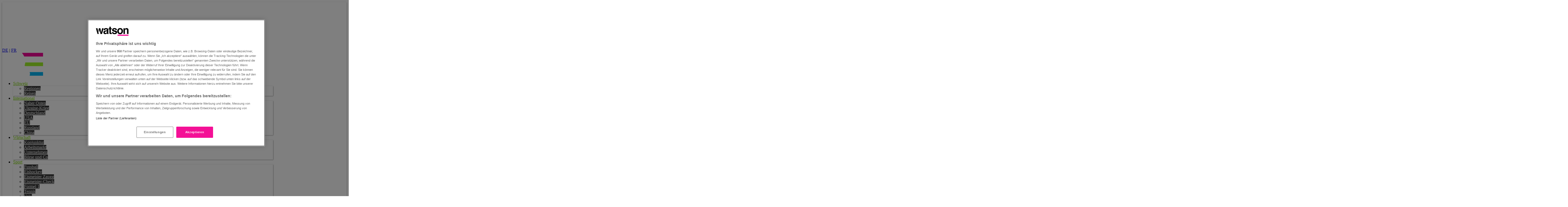

--- FILE ---
content_type: text/html; charset=utf-8
request_url: https://www.google.com/recaptcha/api2/anchor?ar=1&k=6Lf5wz8gAAAAAPGupslXtAhytEqzHny9YE_THTTd&co=aHR0cHM6Ly93d3cud2F0c29uLmNoOjQ0Mw..&hl=en&v=9TiwnJFHeuIw_s0wSd3fiKfN&size=invisible&anchor-ms=20000&execute-ms=30000&cb=65w950uw4t4
body_size: 48328
content:
<!DOCTYPE HTML><html dir="ltr" lang="en"><head><meta http-equiv="Content-Type" content="text/html; charset=UTF-8">
<meta http-equiv="X-UA-Compatible" content="IE=edge">
<title>reCAPTCHA</title>
<style type="text/css">
/* cyrillic-ext */
@font-face {
  font-family: 'Roboto';
  font-style: normal;
  font-weight: 400;
  font-stretch: 100%;
  src: url(//fonts.gstatic.com/s/roboto/v48/KFO7CnqEu92Fr1ME7kSn66aGLdTylUAMa3GUBHMdazTgWw.woff2) format('woff2');
  unicode-range: U+0460-052F, U+1C80-1C8A, U+20B4, U+2DE0-2DFF, U+A640-A69F, U+FE2E-FE2F;
}
/* cyrillic */
@font-face {
  font-family: 'Roboto';
  font-style: normal;
  font-weight: 400;
  font-stretch: 100%;
  src: url(//fonts.gstatic.com/s/roboto/v48/KFO7CnqEu92Fr1ME7kSn66aGLdTylUAMa3iUBHMdazTgWw.woff2) format('woff2');
  unicode-range: U+0301, U+0400-045F, U+0490-0491, U+04B0-04B1, U+2116;
}
/* greek-ext */
@font-face {
  font-family: 'Roboto';
  font-style: normal;
  font-weight: 400;
  font-stretch: 100%;
  src: url(//fonts.gstatic.com/s/roboto/v48/KFO7CnqEu92Fr1ME7kSn66aGLdTylUAMa3CUBHMdazTgWw.woff2) format('woff2');
  unicode-range: U+1F00-1FFF;
}
/* greek */
@font-face {
  font-family: 'Roboto';
  font-style: normal;
  font-weight: 400;
  font-stretch: 100%;
  src: url(//fonts.gstatic.com/s/roboto/v48/KFO7CnqEu92Fr1ME7kSn66aGLdTylUAMa3-UBHMdazTgWw.woff2) format('woff2');
  unicode-range: U+0370-0377, U+037A-037F, U+0384-038A, U+038C, U+038E-03A1, U+03A3-03FF;
}
/* math */
@font-face {
  font-family: 'Roboto';
  font-style: normal;
  font-weight: 400;
  font-stretch: 100%;
  src: url(//fonts.gstatic.com/s/roboto/v48/KFO7CnqEu92Fr1ME7kSn66aGLdTylUAMawCUBHMdazTgWw.woff2) format('woff2');
  unicode-range: U+0302-0303, U+0305, U+0307-0308, U+0310, U+0312, U+0315, U+031A, U+0326-0327, U+032C, U+032F-0330, U+0332-0333, U+0338, U+033A, U+0346, U+034D, U+0391-03A1, U+03A3-03A9, U+03B1-03C9, U+03D1, U+03D5-03D6, U+03F0-03F1, U+03F4-03F5, U+2016-2017, U+2034-2038, U+203C, U+2040, U+2043, U+2047, U+2050, U+2057, U+205F, U+2070-2071, U+2074-208E, U+2090-209C, U+20D0-20DC, U+20E1, U+20E5-20EF, U+2100-2112, U+2114-2115, U+2117-2121, U+2123-214F, U+2190, U+2192, U+2194-21AE, U+21B0-21E5, U+21F1-21F2, U+21F4-2211, U+2213-2214, U+2216-22FF, U+2308-230B, U+2310, U+2319, U+231C-2321, U+2336-237A, U+237C, U+2395, U+239B-23B7, U+23D0, U+23DC-23E1, U+2474-2475, U+25AF, U+25B3, U+25B7, U+25BD, U+25C1, U+25CA, U+25CC, U+25FB, U+266D-266F, U+27C0-27FF, U+2900-2AFF, U+2B0E-2B11, U+2B30-2B4C, U+2BFE, U+3030, U+FF5B, U+FF5D, U+1D400-1D7FF, U+1EE00-1EEFF;
}
/* symbols */
@font-face {
  font-family: 'Roboto';
  font-style: normal;
  font-weight: 400;
  font-stretch: 100%;
  src: url(//fonts.gstatic.com/s/roboto/v48/KFO7CnqEu92Fr1ME7kSn66aGLdTylUAMaxKUBHMdazTgWw.woff2) format('woff2');
  unicode-range: U+0001-000C, U+000E-001F, U+007F-009F, U+20DD-20E0, U+20E2-20E4, U+2150-218F, U+2190, U+2192, U+2194-2199, U+21AF, U+21E6-21F0, U+21F3, U+2218-2219, U+2299, U+22C4-22C6, U+2300-243F, U+2440-244A, U+2460-24FF, U+25A0-27BF, U+2800-28FF, U+2921-2922, U+2981, U+29BF, U+29EB, U+2B00-2BFF, U+4DC0-4DFF, U+FFF9-FFFB, U+10140-1018E, U+10190-1019C, U+101A0, U+101D0-101FD, U+102E0-102FB, U+10E60-10E7E, U+1D2C0-1D2D3, U+1D2E0-1D37F, U+1F000-1F0FF, U+1F100-1F1AD, U+1F1E6-1F1FF, U+1F30D-1F30F, U+1F315, U+1F31C, U+1F31E, U+1F320-1F32C, U+1F336, U+1F378, U+1F37D, U+1F382, U+1F393-1F39F, U+1F3A7-1F3A8, U+1F3AC-1F3AF, U+1F3C2, U+1F3C4-1F3C6, U+1F3CA-1F3CE, U+1F3D4-1F3E0, U+1F3ED, U+1F3F1-1F3F3, U+1F3F5-1F3F7, U+1F408, U+1F415, U+1F41F, U+1F426, U+1F43F, U+1F441-1F442, U+1F444, U+1F446-1F449, U+1F44C-1F44E, U+1F453, U+1F46A, U+1F47D, U+1F4A3, U+1F4B0, U+1F4B3, U+1F4B9, U+1F4BB, U+1F4BF, U+1F4C8-1F4CB, U+1F4D6, U+1F4DA, U+1F4DF, U+1F4E3-1F4E6, U+1F4EA-1F4ED, U+1F4F7, U+1F4F9-1F4FB, U+1F4FD-1F4FE, U+1F503, U+1F507-1F50B, U+1F50D, U+1F512-1F513, U+1F53E-1F54A, U+1F54F-1F5FA, U+1F610, U+1F650-1F67F, U+1F687, U+1F68D, U+1F691, U+1F694, U+1F698, U+1F6AD, U+1F6B2, U+1F6B9-1F6BA, U+1F6BC, U+1F6C6-1F6CF, U+1F6D3-1F6D7, U+1F6E0-1F6EA, U+1F6F0-1F6F3, U+1F6F7-1F6FC, U+1F700-1F7FF, U+1F800-1F80B, U+1F810-1F847, U+1F850-1F859, U+1F860-1F887, U+1F890-1F8AD, U+1F8B0-1F8BB, U+1F8C0-1F8C1, U+1F900-1F90B, U+1F93B, U+1F946, U+1F984, U+1F996, U+1F9E9, U+1FA00-1FA6F, U+1FA70-1FA7C, U+1FA80-1FA89, U+1FA8F-1FAC6, U+1FACE-1FADC, U+1FADF-1FAE9, U+1FAF0-1FAF8, U+1FB00-1FBFF;
}
/* vietnamese */
@font-face {
  font-family: 'Roboto';
  font-style: normal;
  font-weight: 400;
  font-stretch: 100%;
  src: url(//fonts.gstatic.com/s/roboto/v48/KFO7CnqEu92Fr1ME7kSn66aGLdTylUAMa3OUBHMdazTgWw.woff2) format('woff2');
  unicode-range: U+0102-0103, U+0110-0111, U+0128-0129, U+0168-0169, U+01A0-01A1, U+01AF-01B0, U+0300-0301, U+0303-0304, U+0308-0309, U+0323, U+0329, U+1EA0-1EF9, U+20AB;
}
/* latin-ext */
@font-face {
  font-family: 'Roboto';
  font-style: normal;
  font-weight: 400;
  font-stretch: 100%;
  src: url(//fonts.gstatic.com/s/roboto/v48/KFO7CnqEu92Fr1ME7kSn66aGLdTylUAMa3KUBHMdazTgWw.woff2) format('woff2');
  unicode-range: U+0100-02BA, U+02BD-02C5, U+02C7-02CC, U+02CE-02D7, U+02DD-02FF, U+0304, U+0308, U+0329, U+1D00-1DBF, U+1E00-1E9F, U+1EF2-1EFF, U+2020, U+20A0-20AB, U+20AD-20C0, U+2113, U+2C60-2C7F, U+A720-A7FF;
}
/* latin */
@font-face {
  font-family: 'Roboto';
  font-style: normal;
  font-weight: 400;
  font-stretch: 100%;
  src: url(//fonts.gstatic.com/s/roboto/v48/KFO7CnqEu92Fr1ME7kSn66aGLdTylUAMa3yUBHMdazQ.woff2) format('woff2');
  unicode-range: U+0000-00FF, U+0131, U+0152-0153, U+02BB-02BC, U+02C6, U+02DA, U+02DC, U+0304, U+0308, U+0329, U+2000-206F, U+20AC, U+2122, U+2191, U+2193, U+2212, U+2215, U+FEFF, U+FFFD;
}
/* cyrillic-ext */
@font-face {
  font-family: 'Roboto';
  font-style: normal;
  font-weight: 500;
  font-stretch: 100%;
  src: url(//fonts.gstatic.com/s/roboto/v48/KFO7CnqEu92Fr1ME7kSn66aGLdTylUAMa3GUBHMdazTgWw.woff2) format('woff2');
  unicode-range: U+0460-052F, U+1C80-1C8A, U+20B4, U+2DE0-2DFF, U+A640-A69F, U+FE2E-FE2F;
}
/* cyrillic */
@font-face {
  font-family: 'Roboto';
  font-style: normal;
  font-weight: 500;
  font-stretch: 100%;
  src: url(//fonts.gstatic.com/s/roboto/v48/KFO7CnqEu92Fr1ME7kSn66aGLdTylUAMa3iUBHMdazTgWw.woff2) format('woff2');
  unicode-range: U+0301, U+0400-045F, U+0490-0491, U+04B0-04B1, U+2116;
}
/* greek-ext */
@font-face {
  font-family: 'Roboto';
  font-style: normal;
  font-weight: 500;
  font-stretch: 100%;
  src: url(//fonts.gstatic.com/s/roboto/v48/KFO7CnqEu92Fr1ME7kSn66aGLdTylUAMa3CUBHMdazTgWw.woff2) format('woff2');
  unicode-range: U+1F00-1FFF;
}
/* greek */
@font-face {
  font-family: 'Roboto';
  font-style: normal;
  font-weight: 500;
  font-stretch: 100%;
  src: url(//fonts.gstatic.com/s/roboto/v48/KFO7CnqEu92Fr1ME7kSn66aGLdTylUAMa3-UBHMdazTgWw.woff2) format('woff2');
  unicode-range: U+0370-0377, U+037A-037F, U+0384-038A, U+038C, U+038E-03A1, U+03A3-03FF;
}
/* math */
@font-face {
  font-family: 'Roboto';
  font-style: normal;
  font-weight: 500;
  font-stretch: 100%;
  src: url(//fonts.gstatic.com/s/roboto/v48/KFO7CnqEu92Fr1ME7kSn66aGLdTylUAMawCUBHMdazTgWw.woff2) format('woff2');
  unicode-range: U+0302-0303, U+0305, U+0307-0308, U+0310, U+0312, U+0315, U+031A, U+0326-0327, U+032C, U+032F-0330, U+0332-0333, U+0338, U+033A, U+0346, U+034D, U+0391-03A1, U+03A3-03A9, U+03B1-03C9, U+03D1, U+03D5-03D6, U+03F0-03F1, U+03F4-03F5, U+2016-2017, U+2034-2038, U+203C, U+2040, U+2043, U+2047, U+2050, U+2057, U+205F, U+2070-2071, U+2074-208E, U+2090-209C, U+20D0-20DC, U+20E1, U+20E5-20EF, U+2100-2112, U+2114-2115, U+2117-2121, U+2123-214F, U+2190, U+2192, U+2194-21AE, U+21B0-21E5, U+21F1-21F2, U+21F4-2211, U+2213-2214, U+2216-22FF, U+2308-230B, U+2310, U+2319, U+231C-2321, U+2336-237A, U+237C, U+2395, U+239B-23B7, U+23D0, U+23DC-23E1, U+2474-2475, U+25AF, U+25B3, U+25B7, U+25BD, U+25C1, U+25CA, U+25CC, U+25FB, U+266D-266F, U+27C0-27FF, U+2900-2AFF, U+2B0E-2B11, U+2B30-2B4C, U+2BFE, U+3030, U+FF5B, U+FF5D, U+1D400-1D7FF, U+1EE00-1EEFF;
}
/* symbols */
@font-face {
  font-family: 'Roboto';
  font-style: normal;
  font-weight: 500;
  font-stretch: 100%;
  src: url(//fonts.gstatic.com/s/roboto/v48/KFO7CnqEu92Fr1ME7kSn66aGLdTylUAMaxKUBHMdazTgWw.woff2) format('woff2');
  unicode-range: U+0001-000C, U+000E-001F, U+007F-009F, U+20DD-20E0, U+20E2-20E4, U+2150-218F, U+2190, U+2192, U+2194-2199, U+21AF, U+21E6-21F0, U+21F3, U+2218-2219, U+2299, U+22C4-22C6, U+2300-243F, U+2440-244A, U+2460-24FF, U+25A0-27BF, U+2800-28FF, U+2921-2922, U+2981, U+29BF, U+29EB, U+2B00-2BFF, U+4DC0-4DFF, U+FFF9-FFFB, U+10140-1018E, U+10190-1019C, U+101A0, U+101D0-101FD, U+102E0-102FB, U+10E60-10E7E, U+1D2C0-1D2D3, U+1D2E0-1D37F, U+1F000-1F0FF, U+1F100-1F1AD, U+1F1E6-1F1FF, U+1F30D-1F30F, U+1F315, U+1F31C, U+1F31E, U+1F320-1F32C, U+1F336, U+1F378, U+1F37D, U+1F382, U+1F393-1F39F, U+1F3A7-1F3A8, U+1F3AC-1F3AF, U+1F3C2, U+1F3C4-1F3C6, U+1F3CA-1F3CE, U+1F3D4-1F3E0, U+1F3ED, U+1F3F1-1F3F3, U+1F3F5-1F3F7, U+1F408, U+1F415, U+1F41F, U+1F426, U+1F43F, U+1F441-1F442, U+1F444, U+1F446-1F449, U+1F44C-1F44E, U+1F453, U+1F46A, U+1F47D, U+1F4A3, U+1F4B0, U+1F4B3, U+1F4B9, U+1F4BB, U+1F4BF, U+1F4C8-1F4CB, U+1F4D6, U+1F4DA, U+1F4DF, U+1F4E3-1F4E6, U+1F4EA-1F4ED, U+1F4F7, U+1F4F9-1F4FB, U+1F4FD-1F4FE, U+1F503, U+1F507-1F50B, U+1F50D, U+1F512-1F513, U+1F53E-1F54A, U+1F54F-1F5FA, U+1F610, U+1F650-1F67F, U+1F687, U+1F68D, U+1F691, U+1F694, U+1F698, U+1F6AD, U+1F6B2, U+1F6B9-1F6BA, U+1F6BC, U+1F6C6-1F6CF, U+1F6D3-1F6D7, U+1F6E0-1F6EA, U+1F6F0-1F6F3, U+1F6F7-1F6FC, U+1F700-1F7FF, U+1F800-1F80B, U+1F810-1F847, U+1F850-1F859, U+1F860-1F887, U+1F890-1F8AD, U+1F8B0-1F8BB, U+1F8C0-1F8C1, U+1F900-1F90B, U+1F93B, U+1F946, U+1F984, U+1F996, U+1F9E9, U+1FA00-1FA6F, U+1FA70-1FA7C, U+1FA80-1FA89, U+1FA8F-1FAC6, U+1FACE-1FADC, U+1FADF-1FAE9, U+1FAF0-1FAF8, U+1FB00-1FBFF;
}
/* vietnamese */
@font-face {
  font-family: 'Roboto';
  font-style: normal;
  font-weight: 500;
  font-stretch: 100%;
  src: url(//fonts.gstatic.com/s/roboto/v48/KFO7CnqEu92Fr1ME7kSn66aGLdTylUAMa3OUBHMdazTgWw.woff2) format('woff2');
  unicode-range: U+0102-0103, U+0110-0111, U+0128-0129, U+0168-0169, U+01A0-01A1, U+01AF-01B0, U+0300-0301, U+0303-0304, U+0308-0309, U+0323, U+0329, U+1EA0-1EF9, U+20AB;
}
/* latin-ext */
@font-face {
  font-family: 'Roboto';
  font-style: normal;
  font-weight: 500;
  font-stretch: 100%;
  src: url(//fonts.gstatic.com/s/roboto/v48/KFO7CnqEu92Fr1ME7kSn66aGLdTylUAMa3KUBHMdazTgWw.woff2) format('woff2');
  unicode-range: U+0100-02BA, U+02BD-02C5, U+02C7-02CC, U+02CE-02D7, U+02DD-02FF, U+0304, U+0308, U+0329, U+1D00-1DBF, U+1E00-1E9F, U+1EF2-1EFF, U+2020, U+20A0-20AB, U+20AD-20C0, U+2113, U+2C60-2C7F, U+A720-A7FF;
}
/* latin */
@font-face {
  font-family: 'Roboto';
  font-style: normal;
  font-weight: 500;
  font-stretch: 100%;
  src: url(//fonts.gstatic.com/s/roboto/v48/KFO7CnqEu92Fr1ME7kSn66aGLdTylUAMa3yUBHMdazQ.woff2) format('woff2');
  unicode-range: U+0000-00FF, U+0131, U+0152-0153, U+02BB-02BC, U+02C6, U+02DA, U+02DC, U+0304, U+0308, U+0329, U+2000-206F, U+20AC, U+2122, U+2191, U+2193, U+2212, U+2215, U+FEFF, U+FFFD;
}
/* cyrillic-ext */
@font-face {
  font-family: 'Roboto';
  font-style: normal;
  font-weight: 900;
  font-stretch: 100%;
  src: url(//fonts.gstatic.com/s/roboto/v48/KFO7CnqEu92Fr1ME7kSn66aGLdTylUAMa3GUBHMdazTgWw.woff2) format('woff2');
  unicode-range: U+0460-052F, U+1C80-1C8A, U+20B4, U+2DE0-2DFF, U+A640-A69F, U+FE2E-FE2F;
}
/* cyrillic */
@font-face {
  font-family: 'Roboto';
  font-style: normal;
  font-weight: 900;
  font-stretch: 100%;
  src: url(//fonts.gstatic.com/s/roboto/v48/KFO7CnqEu92Fr1ME7kSn66aGLdTylUAMa3iUBHMdazTgWw.woff2) format('woff2');
  unicode-range: U+0301, U+0400-045F, U+0490-0491, U+04B0-04B1, U+2116;
}
/* greek-ext */
@font-face {
  font-family: 'Roboto';
  font-style: normal;
  font-weight: 900;
  font-stretch: 100%;
  src: url(//fonts.gstatic.com/s/roboto/v48/KFO7CnqEu92Fr1ME7kSn66aGLdTylUAMa3CUBHMdazTgWw.woff2) format('woff2');
  unicode-range: U+1F00-1FFF;
}
/* greek */
@font-face {
  font-family: 'Roboto';
  font-style: normal;
  font-weight: 900;
  font-stretch: 100%;
  src: url(//fonts.gstatic.com/s/roboto/v48/KFO7CnqEu92Fr1ME7kSn66aGLdTylUAMa3-UBHMdazTgWw.woff2) format('woff2');
  unicode-range: U+0370-0377, U+037A-037F, U+0384-038A, U+038C, U+038E-03A1, U+03A3-03FF;
}
/* math */
@font-face {
  font-family: 'Roboto';
  font-style: normal;
  font-weight: 900;
  font-stretch: 100%;
  src: url(//fonts.gstatic.com/s/roboto/v48/KFO7CnqEu92Fr1ME7kSn66aGLdTylUAMawCUBHMdazTgWw.woff2) format('woff2');
  unicode-range: U+0302-0303, U+0305, U+0307-0308, U+0310, U+0312, U+0315, U+031A, U+0326-0327, U+032C, U+032F-0330, U+0332-0333, U+0338, U+033A, U+0346, U+034D, U+0391-03A1, U+03A3-03A9, U+03B1-03C9, U+03D1, U+03D5-03D6, U+03F0-03F1, U+03F4-03F5, U+2016-2017, U+2034-2038, U+203C, U+2040, U+2043, U+2047, U+2050, U+2057, U+205F, U+2070-2071, U+2074-208E, U+2090-209C, U+20D0-20DC, U+20E1, U+20E5-20EF, U+2100-2112, U+2114-2115, U+2117-2121, U+2123-214F, U+2190, U+2192, U+2194-21AE, U+21B0-21E5, U+21F1-21F2, U+21F4-2211, U+2213-2214, U+2216-22FF, U+2308-230B, U+2310, U+2319, U+231C-2321, U+2336-237A, U+237C, U+2395, U+239B-23B7, U+23D0, U+23DC-23E1, U+2474-2475, U+25AF, U+25B3, U+25B7, U+25BD, U+25C1, U+25CA, U+25CC, U+25FB, U+266D-266F, U+27C0-27FF, U+2900-2AFF, U+2B0E-2B11, U+2B30-2B4C, U+2BFE, U+3030, U+FF5B, U+FF5D, U+1D400-1D7FF, U+1EE00-1EEFF;
}
/* symbols */
@font-face {
  font-family: 'Roboto';
  font-style: normal;
  font-weight: 900;
  font-stretch: 100%;
  src: url(//fonts.gstatic.com/s/roboto/v48/KFO7CnqEu92Fr1ME7kSn66aGLdTylUAMaxKUBHMdazTgWw.woff2) format('woff2');
  unicode-range: U+0001-000C, U+000E-001F, U+007F-009F, U+20DD-20E0, U+20E2-20E4, U+2150-218F, U+2190, U+2192, U+2194-2199, U+21AF, U+21E6-21F0, U+21F3, U+2218-2219, U+2299, U+22C4-22C6, U+2300-243F, U+2440-244A, U+2460-24FF, U+25A0-27BF, U+2800-28FF, U+2921-2922, U+2981, U+29BF, U+29EB, U+2B00-2BFF, U+4DC0-4DFF, U+FFF9-FFFB, U+10140-1018E, U+10190-1019C, U+101A0, U+101D0-101FD, U+102E0-102FB, U+10E60-10E7E, U+1D2C0-1D2D3, U+1D2E0-1D37F, U+1F000-1F0FF, U+1F100-1F1AD, U+1F1E6-1F1FF, U+1F30D-1F30F, U+1F315, U+1F31C, U+1F31E, U+1F320-1F32C, U+1F336, U+1F378, U+1F37D, U+1F382, U+1F393-1F39F, U+1F3A7-1F3A8, U+1F3AC-1F3AF, U+1F3C2, U+1F3C4-1F3C6, U+1F3CA-1F3CE, U+1F3D4-1F3E0, U+1F3ED, U+1F3F1-1F3F3, U+1F3F5-1F3F7, U+1F408, U+1F415, U+1F41F, U+1F426, U+1F43F, U+1F441-1F442, U+1F444, U+1F446-1F449, U+1F44C-1F44E, U+1F453, U+1F46A, U+1F47D, U+1F4A3, U+1F4B0, U+1F4B3, U+1F4B9, U+1F4BB, U+1F4BF, U+1F4C8-1F4CB, U+1F4D6, U+1F4DA, U+1F4DF, U+1F4E3-1F4E6, U+1F4EA-1F4ED, U+1F4F7, U+1F4F9-1F4FB, U+1F4FD-1F4FE, U+1F503, U+1F507-1F50B, U+1F50D, U+1F512-1F513, U+1F53E-1F54A, U+1F54F-1F5FA, U+1F610, U+1F650-1F67F, U+1F687, U+1F68D, U+1F691, U+1F694, U+1F698, U+1F6AD, U+1F6B2, U+1F6B9-1F6BA, U+1F6BC, U+1F6C6-1F6CF, U+1F6D3-1F6D7, U+1F6E0-1F6EA, U+1F6F0-1F6F3, U+1F6F7-1F6FC, U+1F700-1F7FF, U+1F800-1F80B, U+1F810-1F847, U+1F850-1F859, U+1F860-1F887, U+1F890-1F8AD, U+1F8B0-1F8BB, U+1F8C0-1F8C1, U+1F900-1F90B, U+1F93B, U+1F946, U+1F984, U+1F996, U+1F9E9, U+1FA00-1FA6F, U+1FA70-1FA7C, U+1FA80-1FA89, U+1FA8F-1FAC6, U+1FACE-1FADC, U+1FADF-1FAE9, U+1FAF0-1FAF8, U+1FB00-1FBFF;
}
/* vietnamese */
@font-face {
  font-family: 'Roboto';
  font-style: normal;
  font-weight: 900;
  font-stretch: 100%;
  src: url(//fonts.gstatic.com/s/roboto/v48/KFO7CnqEu92Fr1ME7kSn66aGLdTylUAMa3OUBHMdazTgWw.woff2) format('woff2');
  unicode-range: U+0102-0103, U+0110-0111, U+0128-0129, U+0168-0169, U+01A0-01A1, U+01AF-01B0, U+0300-0301, U+0303-0304, U+0308-0309, U+0323, U+0329, U+1EA0-1EF9, U+20AB;
}
/* latin-ext */
@font-face {
  font-family: 'Roboto';
  font-style: normal;
  font-weight: 900;
  font-stretch: 100%;
  src: url(//fonts.gstatic.com/s/roboto/v48/KFO7CnqEu92Fr1ME7kSn66aGLdTylUAMa3KUBHMdazTgWw.woff2) format('woff2');
  unicode-range: U+0100-02BA, U+02BD-02C5, U+02C7-02CC, U+02CE-02D7, U+02DD-02FF, U+0304, U+0308, U+0329, U+1D00-1DBF, U+1E00-1E9F, U+1EF2-1EFF, U+2020, U+20A0-20AB, U+20AD-20C0, U+2113, U+2C60-2C7F, U+A720-A7FF;
}
/* latin */
@font-face {
  font-family: 'Roboto';
  font-style: normal;
  font-weight: 900;
  font-stretch: 100%;
  src: url(//fonts.gstatic.com/s/roboto/v48/KFO7CnqEu92Fr1ME7kSn66aGLdTylUAMa3yUBHMdazQ.woff2) format('woff2');
  unicode-range: U+0000-00FF, U+0131, U+0152-0153, U+02BB-02BC, U+02C6, U+02DA, U+02DC, U+0304, U+0308, U+0329, U+2000-206F, U+20AC, U+2122, U+2191, U+2193, U+2212, U+2215, U+FEFF, U+FFFD;
}

</style>
<link rel="stylesheet" type="text/css" href="https://www.gstatic.com/recaptcha/releases/9TiwnJFHeuIw_s0wSd3fiKfN/styles__ltr.css">
<script nonce="wMlEcIo--ClounCyE5WhBA" type="text/javascript">window['__recaptcha_api'] = 'https://www.google.com/recaptcha/api2/';</script>
<script type="text/javascript" src="https://www.gstatic.com/recaptcha/releases/9TiwnJFHeuIw_s0wSd3fiKfN/recaptcha__en.js" nonce="wMlEcIo--ClounCyE5WhBA">
      
    </script></head>
<body><div id="rc-anchor-alert" class="rc-anchor-alert"></div>
<input type="hidden" id="recaptcha-token" value="[base64]">
<script type="text/javascript" nonce="wMlEcIo--ClounCyE5WhBA">
      recaptcha.anchor.Main.init("[\x22ainput\x22,[\x22bgdata\x22,\x22\x22,\[base64]/[base64]/UltIKytdPWE6KGE8MjA0OD9SW0grK109YT4+NnwxOTI6KChhJjY0NTEyKT09NTUyOTYmJnErMTxoLmxlbmd0aCYmKGguY2hhckNvZGVBdChxKzEpJjY0NTEyKT09NTYzMjA/[base64]/MjU1OlI/[base64]/[base64]/[base64]/[base64]/[base64]/[base64]/[base64]/[base64]/[base64]/[base64]\x22,\[base64]\\u003d\x22,\x22eXrCj8ORwr/Ds8KIFC/Dv8OdwpXDsXxlTFDCsMO/FcKNCXfDq8ObKMOROlXDoMOdDcK+cRPDi8KHIcODw7wRw4lGwrbCkMO8B8K0w5ocw4paUmXCqsO/TcK5wrDCusO9wrl9w4PCtcOxZUodwrfDmcO0wqN5w4nDtMKdw78BwoDCvEDDonddDAdTw7Yywq/ClXjCqyTCkFtfdUEGSMOaEMOzwoHClD/DkifCnsOoXU88e8KvXDExw6gtR2RmwrglwoTClsKxw7XDtcOmeTRGw6PCjsOxw6NECcK5NjTCgMOnw5g9wrI/[base64]/CiljDuxAWw7dvGMOdwr5Jw5rCu2lvw6HDqcKmwpJEMcKqwpfCg1/Dm8Kjw6ZAOwAVwrDCrMOkwqPCugspSWktDXPCp8KQwpXCuMOywpV+w6Ilw7fCsMOZw7VrU1/CvEPDuHBfa3/DpcKoA8KMC0J7w6/[base64]/w4olN8OFwrYRBD3Dr8KFQsOAw7nDjsOcwqLCqDXDqsOHw61pH8ORa8OqfA7Cpg7CgMKQEWTDk8KKBMKEAUjDhsO8OBc9w4PDjsKfKMOcIkzCsxvDiMK6wq/DmFkdXWI/wrk8wqc2w5zCtkjDvcKewoLDnwQCOw0Pwp84CBc2RiLCgMObOsKOJ0VnJCbDgsK4OEfDs8KaXV7DqsO8J8OpwoMqwpQaXibCssKSwrPCs8O0w7nDrMOCw5bChMOQwrHCmsOWRsOCbRDDgFXCrsOQScOFwpgdWRJ1CSXDsh8ieF/[base64]/Crn3DtSgCQsO2WcKcY8KVw4g0wo/Dljc9J8Oow5nCqnMwC8OAwoXDpcOAKsKRw6nDhsOMw6V3entsw4xQJcKfw7/DkSAYwrTDlmHCnTHDlMKfw6sqQ8OtwrddLj5rw6TDlltIaWUpTcKHZ8OVXwvCi07CqCoHIzMUw5rCo1Q1cMKqIcOlViLDuUoCPMKyw5UOZcOJwp5MfMKfwqTCsVoPDXM3NysvMMKuw4/CucKbaMK8w7N4wp/CnAbCsgBow7vCvFfCq8KewqMzwovDjEfDr0ZXw7cIw5zDhBwbwoQJw5bCv27CmTd+PmZ9ZwVww5/Ci8OjIcO7Sgg5U8OPwp/CuMOjw4XCi8Owwo8CCCHDoREnw7wMHsOmwoHDrGTDu8KVw59fw5HChcKiUx7Cu8K2w7PCtiMqOmXCpsOKwpBcAEVsZMOiw7zDjcOFHjs0wq/[base64]/TwfDo1g5wr3DgcKYwoQMPwDCl2ciwrlew7zCkTxkecKZbHNRwrhjd8Obw4IJw6vCpAI6wrbDocOkJ1rDnx7DvH5KwoI7AsKqw5cGwr/ClcKsw4vCuhhgesKDU8OMaDLCsjXCocKNwpwhHsO2w4cTFsKDw4law7tfeMK4Wn3Dt2HDrcO/YXdKw548BnPCvik7w5/CscOEUMONYMOucMOZw6nCn8ORw4Jdw7F/[base64]/CvAPClXDDtcKhAMO6bsOBU8KFwrFDwqBENGXCq8OlVMOZOwhoacKsLMKPw6LCiMOQw7FqTFnCr8ODwpxES8K5w53DuXnDgGRDwosXw7Aewq7CpnBPw5bDo17Dp8OufUMCY2Inw7HDpW8Uw6xpEw4VRAt8wqFLw73ChyHDkQ3CpW5Rw6cYwoAdw6x9fMKKBm/Ds2vDhMKfwoFPOWl4wo3Cvx4Td8OQcsK6GsO9FlAMBcKWHx1+wpAOwqdse8KWwp3Cj8K0esOTw4fDkl9ZanrCjnDDk8KBYmPDs8OyYCdHPcOiwoMkElbDuHDCnQDDpcKqIFjDv8OxwokrKBs1M3TDkCrCrMOSOBhIw7B/ACfDj8Ksw6Blw7kCccK9w60OwrzCo8OIw7VLEXt4VzbDm8KACQ/CrMKRw7DCqMK/w7gAOMOwbi8AbDPDnsO1wr5xPSHCksKVwqJlTDJLwro2FGTDuSLCqkgsw5vDoGzCncKvGcKdwowew4oUejUEWg52w6bDtwkUw4/DpSfCvyg4XhfDgMO9M1/ClMOyXsOcwqQAwr/Cs0JPwr5Fw512w7HClMOZXSXCp8Klw6rDlBnDtcO7w7XCk8KPcMKPw5HDqhsqEsOJwotfOmRSwrTDhR/CpHQhCmrDjj3ColB4HsKVCgMew4wRw7l1woPCnl3DvlXCisOOQHlId8Odcj3DjUstCFIYwoHDhcO2ORc5csKrWMOjw695w6TCo8O6w7pOYxg5KXxJOcOybsKbRcONITXDsQHCknnCiHBNChEXwqs6PF3DrAc8dsKQwrUhd8K1w5ZmwoVyw4XCvMKpwr/DrRTDqEzClxJIw6l+wpnDhsO3w7PCniQFwq/DkF7CusOCw4wcw6zCnW7ClhRsUVoKfyfCocKxw6QMwojChQfCusOjwqgiw6HDrMK8OsKfJMOZFiXCvCoGwrbCl8KgwqrDhcOVQcOEPj1AwrFHORnDrMOhwqg/w4rDgi/CoTbCocOkJcK+wpsHwohOAWXCgHrDrQNncDTCslLDpMKyPijDn354w4vCkMOVw7/DjWBZw50SF2HDnANhw7zDtcOOOsOOawUZJxzDp3rCj8Ogw7jDl8OPwrnCp8Ohwq8iw7jDoMOlXB4MwqRqwqLCn1zDtsOiw5ReG8Ouw7McGMK1w7lww4MNPHHDn8KNHMOITMOEw73Dl8OQwqRsUm86w4jDuCAaaWLCo8K0Ix1qw4nDh8OlwqRGTcOvAkt/McKkIcOHwqHCjsKRAMKnwoHDrMKSbMKNPMKzSiNYw48lbSQEfsOMIwR6QxrCucKXw5YXe0QqI8Oow6jDmTVFChhdG8KSw67CmMOAwoXDscKCK8Khw6/DqcKXVHjCvcKbw47DhcKvwoJ+RcOFw57CpkfDpnnCsMKCw6fDg1vDqnY+KVkNwqs0I8OzKMKow71QwqITwprDksOHw7INwrLCjk4nwqlKSsKYfBfDhDcHw6B+w7coUQHDhFcjwrZKM8KSw49XScOHw6UMwqIKQsKxAmseHsOCR8KcUBsmwqp+OkvDt8ObVsKqw4/CgyrDhE/Ct8ODw4rDvlRXUsOGwpPDt8OWdcOiw7B1woHDssKKXMK8VcOBw6TDtMOyORAewph7LcOnHMKtw6/DhsKOBWRoS8KRMMO9w6YQwrLDh8O9JcO/ScKZBGPCisK2wrVPf8KGPDx8E8OfwrhnwqgNKMOwPsOPwo1Swq0Zw5zDjcO+Rg3CksOowrJNNxHDtsOHJsO4QHrCr0PCjMO4dHA4XcKbNcKfXCcqY8KLNsOCSMKWd8OaFy08KEJrbsOQHAo/OTzDoWpUw55ieyxtYcOLb03CvXldw58lw5hwK29lw6TCgMK3Y290wrJkw5Rpw67DgjnDpk3Dk8KCeCTDg2bCg8O0JsKhw4JXJMKrARbDmcKQw5nDvlvDn1PDkkwVworClmnDqMOsJcO7CTd9PVHCt8KAwpo9wqlAw5FLwo/Di8K5f8OxdsOfwrAhKBZ5CMOjT1Jrwo8FHBNaw4MYw7FaaShDVhxOw6bDizrDmSvDh8O5wqxjw5/CmUbCmcOBRyPDk3h9woTCuDV7aR7DlSxuwrvDmgYSwrHCt8OTw7bDvifCgxXChz59XRkOw7vCgBQ/wprCs8OPwoDDtF8Tw6UpMhbCqxtJwqPDkcOKCy/CjcOMOg/CjCbCssKrw7HClMOzw7HDj8O8UjPDmsOxbXYIf8KKw7fChDICHkQNTcOWMsKcaCLCkyHCvsKMXz/CkcOwFsK8ZcKZw6JHBcO5fsKZFTl8CsKtwq4WdUXDo8OacsOuCsK/fTTDncOKw7zCqMOYPl/DmChQw6I5wrDDusKOw6gMwpZjw6jDkMOZw6QtwrkEw4Y9wrHCnsK8wpTCngTCjcOIfGHCu27Cr0bDuyvCjcKfEcOnH8OHw4HCtcKfaj3ChcOOw4URc0rCoMO/QsKpJ8OOa8OvMmPCjArDlTHDsCoiN2kcIlwLw5g/w7fCliXDqMKrdE0mKCHDl8KXw7E0w54FRAXCocKuwqDDncOew4PCvQHDisOow4U0wpTDpsKEw6BJSwrDqcKJYMK+H8KtQcKkEMKzVcKAchp8RhrCjF/CscOvTETChsKmw6rCksOww4nCoRHCnnwGw7nCg102bRfDk1QBw4XDvUzDlAAEUBTDrj59F8KQw7QkYnrCsMOkIMOewr3CksKqwp/Ct8OHwoY9wo1cw5PCmR8uXWtxOMOAwodJw715woUVwrPCr8OgEsKrD8OuagEzcmtDwq5aBMK+UMOdUsOAw6gsw7Azw7/CmE9JSsOiwqPDrsOfwqw9wpPCg1LDtsO9R8KAAV4TLH7Cs8OPw4TDjMKZwpnCigPDnmI9w40dHcKQwpDDvDjCisKgZsK/dBfDocOxLU1bwoTDksKsHFXCsy5jw7DDnWh/[base64]/CkmHDmcOQw5vCjQDCuMOJVGjCjsO/GA3DlcObwpQiVsOBwq3CmhLDn8KiAsORXsKKwoLDqRLDjsOQZsO4wq/CixVVwpNNSMOLw4jDlxt4w4EjwpzDkRnDiwApw5HDl1/DnwI/IcKXOx/CiVl/HcKlKnA0KMKICsKCZhbCjCPDp8OuR15ywqdAwrM7EsKhw4/[base64]/Ci8OTT8O5dcOMMMOJwqgMcMOhLsK/B8O2AU/Ck2zCqUrDpMOVGzvCu8KnZX3DnsOXO8KLQcOEBMOWwpzCnB3Dh8Ovwo8fAcKhbcO9IEUUJsObw5zCtMKmwqQXwprDrATCmMOeHjLDnMK/WlJiwpXDpcKnwoMZwobCujHChMONw4Nuw4bCuMO5E8OEwoxgSB1UJUDCncKbNcKIw63CjnbDp8OXwrnCvcKWw6vClwUHfRzCsC7DoXsOC1Iewp0uT8KbEFZLw7jCqRbDqwnChsK6BsKpwrc/RMO/wp7Cvn7Dlgc/w7DCq8KRc2kHwrDCmlooW8KnFTLDp8OYJ8OUwp0Mw5QBwpwUwp3CtxLCp8Omw7Ziw6/DksKqw7NZJmjCugbDvsOew5d3w7/CuUHClMOYwpLClQ1YecK0wrt6wrY2w6NwJ3fDqm1pVTvCtsO/wovCm35awogSw4wMwonCnMO/ecOIISDDucO8w7rDgsOBe8KBcCHDsihDbsKiLGwZw67DllHDrcOWwpFlOD0Iw5NWw4HClMOewqfDjsKsw7N0J8OQw5J3worDq8O+GsK5wp4YRnbCqg/CrsOBwpzDryMjwq5vccOgwr3Di8OtdcOSw5RRw63ClloPOSIVDVQdYVLDo8O0w6lHZWjDscOSLz3CmWpTwoLDmsOEwqLDpsKyWjY4J0taD0owSH3DocOQBiEcw4/[base64]/SMKNI3rDjxE/[base64]/wpXChwMxwq1bw6rCmcKtBRrCuR1KJ8OxwqVLw7kYw6vChWPDn8KEwqYdGFBRwqABw70kwpAyBlYKwrvDkcOcTMOWw5jDqGRKwplmWCQzwpXCmcKyw5IRw5nDgwchw7XDoDp2dMONbsO0w7HCkWVdwqDDhxgLHH3CiyUDw7Iww4TDjBNPwpgwGA/CtMOnwqTCvHDDgMOnwooDUcKTSMKuLT14wo3DgQ/ClsK3TxBkfT0bezvDhyQAW14Dw48+Wz46f8KWwp0/wpfCksO8w5DDlcOcLXwvwq/CvsKHTl0TwonCgH49bsKmPlZcGirDucOew5jCs8O/a8KqD1Mxw4VGVhHDn8KxSkLDtsOiR8KFWVXCu8KwAxIbOsOVbEbCmcOMIMK/w7vCgj5+wrzCiWILAcO/MMOBRF0hwpDCiDd6wqwKCA0pMGAsKsKnRH8Rwq09w7TCoQ0PdSjCjT7DncK/ZQc4w7R0w7BPb8OJMwpaw5HDlcKGw4puw5PDmFHDq8OuPzYlURM1w6tgbMKDw53CiR4Dw7/DvTkVeT3DvsOsw6vCvsKuwokRwqnDoghQwpvDvcOzF8K+wphNwp/Dm3LDqMOqJytDM8KnwroUQEolw64RZhEWF8K9H8K0w57CgMOyBhhgO2gIecOPw4txw7N9MDXDjD4Iw7TCqnUGw7pEw7XCpmJHSj/Cq8OPw6JlCMOuwr7DuXTDl8OjwpfDnMKgX8Oww7LDsWc6wpQZbMKzw4HCmMOLQ0cqw7HDtkHDncOLIxvDtMOPwonCkcKdwqLCmALCmMKRw5TCgjEbBVVRFhRSVcKmZGZDNiJ/d1LCom3CnUJww7nCnD82DsKhw5gPw6fCkRfDoTXDpMOywpV/dlVqbcKLQjbCqsKOGwPDmMKGw6J0wr93RcOIwo47RsO9QwBHbsOwwpfDtzdsw5XChAzDom/DrnjDgsOmwr9Mw7XCpQnDgghCw6cAwp7DqsOGwosIbFjDtMKUaR1SRnoJwp5VO3vCl8OJdMKmVE1gwolkwr9SHMKxbMKIw4HDjcKmwrzDqBoFAMKMEUDDhzt8PFM3wrllWkwpXcKNKj1LVFRgbX4cal4/McOTIQ5Xwo/[base64]/[base64]/[base64]/[base64]/ZUVqYT4swrVfGR4UUsOLXVZJNFI0CyFlOcKHE8OxDcKEasK0wqYFRsOIPMKwSnnDk8O5LR3CnXXDqMORcsOKDngJVMOiNVPCucOcZMKmw4NfUMK+WQLCpSEsYcKVw63DgAjCh8O/AzIaWDXCl28Mw5hAYcOpw5vDghArwq44w6jCiBnDsA3DulvDsMKiw55YPcKjQ8Ogw7hOw4HDqRXCsMOPwobDl8OqVcOHTMO7YGxswrjDqT3CjD7Dnmxtw4JYw5bCvMOOw79HPMKWXcKJw4bDrsKuJMKswrvCn0PCkl/CpzTDm01yw4dSecKXw5FURFY2wpXDtlklf2fDhzLCjsOzbGVfw4LCqGHDu10zwot9wrXCi8OAwphEfcO9AMOCXsO9w4QXwq3Cgz9LP8KKPMKDw47ClMKGwrHDvsO0UsK+w4/Cn8OnwpXCs8KTw4ATwpY6ZH8uMcKJw7HDmsOVPmpDHnZcw4FzQTfDrMOREsOxwoHDmcOPw4zCocOoWcOVXAjDq8K/RcKWbw7DusOMwrl3wojDhcOmw6nDhyDCqnHDk8KNHSDDjAPDtFF/wq3CkcOlw74WwrfCkMKJNcKkwoLCj8Kawpd0d8Khw6XDqhzDhGDDuSDDhDvDvsOvf8K1wq/DrsOjw77Dr8Oxw4PDj2nCh8OGBcOofhTCucOqMMKlw7ZfWnEOCMOkA8KFchE0ZHzDhMKEwqfCp8OpwqEEw4YfNgzDq2PDkGzCrcO1worDt10Mw5VBfhcQw5HDhx/DsStgKnrDnwtMw7PDtATCu8KewoLDpy/CisOCw4Zgw6oOwpRAwrrDucKNw5jDuh96Dg1ZZzU3wrbDr8OVwq7CrsKmw5XDmW7CqRNzTitqOMK0G3nDiQZCw6jCg8KpDcOGw554IMKMwo/[base64]/DqcOwUsK9KcK1w5HDi8Kzw4FSXsOICsKDenDCsSTDt0QcJg7CgsOAwoEJX3dYw6fDhn0UWyPClnM0McOlSHcHw67Cp3fDpgYZw5IrwoByFhvDrsKxPkgzUDN8w5bDhxEsw43DqMKcAjzCm8KMwqzDo03DgjzCiMKawp/[base64]/CgsOOwpcXJ8O/[base64]/[base64]/ClcKmw44lQQTDmMO4wrPDrsKOw6gHY8KewrNJZcKgGcOAcsOww73DksO0PSnDrDlDTl47wrp8N8OVbA5nRsO6w4PCpcO8wrRTOMOyw6nClyAvw4HCpcOIwrvDtsO0wrxWw7rDik/[base64]/Y8OOwox7w43CmsOBDMO8bRnCnsK8wo7CmMKDdcODL8Ogw7ItwqojFU4NwrvDqMOxw4PCuR3CmcK8w6Vgw5jCrUzCii4sJ8OXwpPCiyRZADDCr0w6RcKXMMKVWsKRLU/CpzYPwqrDvsKhLljDvHIRVMO8FMK8wq8BV2bDvxIXwqDCgzV4wrrDgA4qZcK/TMOBAXzCrcOwwovDqTnDu3QoAcKuw5bDnsOpKDnChsKLLcOxw6YmZXLDnHsUw6LDhF8zwpFGwoVZwrvCt8KXwqvCkVM+wqjDlwMTFsK/[base64]/DpmfCk8KbGsK6wovDmATCg1Atw7k0BcK8F1PCp8KCw6XCtsK5IMKbBSdzwrd4w5gdw6d1wrUATcOEK18+OBpdO8OJBQPDkcONw6Z8w6TDhCw1w64Qwos1wp14dmRvKmEEdMKzYwLCpGvDj8KZRGhfwpDDi8Onw60awqvDtGVVTBUdw77CiMKGNsOKLcKsw4Y/UVHCiDjCtEl1wphaMcKCw5DDn8KTCcOjX3DDmcKLGsOQDsKvRlbCscKow7jCvxXDtxA7wrk3ecKtwrkkw7LCq8OFPDLCocOiwrEhNyRaw48mRCNNwodHaMOXwo/DtcO5fGgbFgPDiMKmw77DlUjClcOLWsKLDknCr8K4I0zCpVcSNS12eMKMwqnCj8KSwr7Doyg8BMKBHnrCs0cPwo1nwpvCk8KLCwt0IcKbf8KocBfDuwPDlcO1JiRpZURqwrzDskHCnlLCtU/[base64]/YR/DoyHCixphw5sQIBxLwrlxVsOhayd4w7bDoSzDnsKbwp5owobDjMORwqHCrRkkNsO6wrLCqMK7JcKeRwHCqzzDsmjCvsOoeMKxw7k/wr/DrE8+wqc2w7nCsVhGw5TDpWvCrcOLwrfDi8OsHsK5ST1Aw5fDu2cGCMK5w4ovwqhGwp8IPVdyV8KXwqUKJSFCwolqw4LDrC0WfMOlJjFOZS/CtlnDmGZSwph/w5DDlcO3IcKDak5fcMO+GcOYwqUPwpE6BzvDrBl4GcKxV2TCmxbDlMOzwqofUsK0C8OhwoBQwo5CwrPDpHN3w7Y+w6tVQcO4JXEww5DCjcK5KhfCj8OTw59zwqp2wr8cfX/DrXXDuSzDsyItDzUmEsK1AMOPw7IEaUbDosKbw6TDs8KcAG7Ck2jCq8OlT8OKHlPDmsK5wpw2wro8wrfDvDc6w7PCsU7CjsKkwrNyAxp1w6gNwp3DjMOVICfDminCqMKTScOaTU1ywq/DmBnCvTZFcsOrw6d2ZsOfY3RIwpIVcsOGUcKpd8O7UkomwqQswqXCscOawrzDgsOswoQCwpzDo8K4QMORe8OrNH7CsEHDrGbCiFQmwpLDqcO6w54Fw7LCh8KuMsOowo5Mw5zCnMKAw7nDmsKYwrjDq0/CjAzDv2BYCMKZF8OGUiVRw498wqZmw6XDgcORAn7Dkkx8GMKtHh7DlTRUHMOKwq3DmcOjw5rCsMOYFl/DhcKww5Qbw4LDvAPDrBNqw6DDtDU+w7TCmsO/[base64]/DsQokw6Axw7ZWZE3CicKlXsOfw5c5P8OKaW7DtsOnwo7CuCAcw45PXMKvwoRPQcKwSVYEw5AmwqDDkcKFwrckw50VwpQ3ICjCr8KUwpbChcOawoMvA8Orw7jDiFEpwr7DkMOTwobDkHwVDcKqwrQCHT9MVsOTw4/[base64]/DrMOdwozDusKVwqjDisKHU3lcUR4gKAJfO3zDhsKhwqcWwod7LsK9acOqw4bCtMOyOsOwwrLCk1UgB8OKIWfCiVAOw5PDiSTCmUEdQsOsw5smw73Cigl/[base64]/Cm19FBcOqw69pw7AZDsOiTkwFSsOQSMKHw6xJw5gwOwJmdMOiw77CoMOsOMKAZjLCp8K7cMK5wrvDk8Ofw54+w53DgMOkwoRNHzolw63Dl8O4QC/[base64]/DMOqw6tiwpHDnMKNwq1yw4zCrHRAEcKUL8O0NnLDqMK1TGTDkMOVwpQsw6hFw50VB8OmQsKrw4kEw73CjnfDssKJwpvCm8OrDgYBw4wRVMKOdMKUAcK5ZMO/LX7CgjUgwpnDgcOvwrPConZGSMKEU1ozS8OKw7kiwqF4MFvDigtFw6wvw6DCkMKMw5kRCcOCwo/Dl8O/Ak3ClMKNw6Uqw6B+w4FDPsKTw5VDw4F3LCXDiBbCqcK3w7ckw5wWw6TCmcOlD8KaUxjDlsOEHMKxDXrClcOiIA3DuUh4XRrDni/DiU4Ma8OCEsO8wonDvcKhIcKawog2wq8iF3Q0wqUSw5jDvMOFIcKew44WwpcrMMK/wrDChsKqwpULHcOIw458wo/ChW7Cg8Obw6bCkcKDw6hCacKCdMK1worCrADDgsKawq0kFCESfVTCncO8T04FBcKqfmfCt8OBwr7Dsxkpw7XDo0TCmnvCuEhSIsKkwq3CryRZwrrDkHBswpHDoXnDi8KLf31gwprDusKTw5/DogXCqsO9B8KNYCIyTRtCScK7wqPDtEQESArDusOPwoDDnMKLTcK8w5YCRT7CsMOhQS47wrPCt8O9w6h0w7wMw5jChsO5DmIed8OuJcOsw5TCo8KNVMKWw5EMEMK+wqXDkgp3dsK/acOER8OcD8KgawjCscOVIHlCPQdmwpxGFjFXIMKewqBqVC0Zw6s4w6XDtALDjUN0wo5kfRLCh8K3wq0QEMOuwrYowr7Ds0rCmDF+EELCicK1N8ONGmrDk3DDqDt1w5TCl1ZYOsKdwpw9QTLDhcKqwrjDv8OVwqrCgMKtU8KaMMK7V8O7TMOIwrFEQsKHWRYuwp/DsHXDksKXacOZw5QXYMOna8Ohw7FAw78qw5jCiMKdWX3DvDDCj0NVwq7Dj33CiMOTU8OYwrsxZMKcBwhHwo0wfsO7UWIhQ19OwpPCmsKIw5zDsFMHWMKawq5tP0HDuxkPdMOvcsKtwr9BwqFOw40fwrzDkcK7VMO3FcKRwo/[base64]/[base64]/Dn8KgRUbDsX0NRX4MEAwIw41kwqF0w4oEw5EuWV3Cnh7DgsO3wo0bw7Agw7/CnVstw7XCqDrDg8KPw4XCvF/DrB3CssOwBABbfMOBw7EkwoXCo8O2w4xswpJVw6MXasOXwqXDq8KuH1TCtMOJwoJowpjDvSBew6zDrMK6IkIcXhHCpjJMZcKHTmLDoMKswpvCninCp8Orw47Ci8KGw405RsKxRMK8KcOGwr/DtmpSwr9Two3CpUkCCMKIR8KOfhDCmFsAHsK5wqLDhMKxOjMBZ2XChlrCvFbCtmocG8KlQ8K/d0HCsVzDiXjDiDvDsMOLaMKYworCt8Ogw69QHSfDncO6NMO7wqvDpsKXZcKqEDMOOXPDssO3CMKvBE00w5N8w7XDsxEMw5TDhMKewrsww6IIbmU7Lg5PwphBwo/CoXcXQcKvw6jCjSQPPyLDkHFJEsOWMMOfXxDClsOQwpohdsKNIH8Aw6Qfw63CgMONNSLCnE/CnMKURlYGw57DksKZw7fCkMK9wqPCqUZhwoHCmT/[base64]/[base64]/CscOtw63ChBDDm8OeFcOAwrPCtzzDj1bDlBlPTMO7VSDDqcK8dsOjwqIEwr/CoxfCncKjwoFIw5phwobCo295V8KaOm8owpJpw58QwovCnSINa8K3w4xDwrHDmcOSwp/CvXMiFWnDvsONwocew4TCoxRKU8OWA8Kaw7p9w7I3YQ3CusOswqvDoQ5aw5/CnXE8w4TDkhR4wqbDg2dMwp5hB2zCs1nCmMKuwoLCmcKBwpFWw4XDm8K1dkHDt8KrfMKiw5BZw6Eyw47CiR5VwqUiwo/DrSh6w67DosOVwp1FRgLDtX4Uw5DCrUbDkkrCn8OQHMOAXcKnwo3CnMKPwonCkMKmD8KVwpXCqMK6w6h1w6FfQyofYWMeWcOMfgfDq8K6fcK5w6x1ABdqwqtUD8KrM8OKT8OSw7cOw51/OMOkwp5PHMK6woA8w6tJV8KhBsOBDMKqNWptwp/[base64]/[base64]/wrDDqF5/w7nCrsOLPMOAw54qQcK2woZQw7huw4rDkcO6wpVrI8OhwrvDhMKpw50vwo3CqsO/w6HDjH/CkiEnDwPDmWRoWD12K8KdTMOew4hAwpZ8w7fCiB5bw7tJwovCgBvCi8KqwpTDj8KwAsOJw656wpBCCBV8H8OBwpcYw7TCp8KKwrvCgH3CrcOhLiZbVcK1dTR9djZnWS/DuBopw5vClDUIKMKLTsOew5PCkA7DoVI1w5RqYcOxVHF0w6smPgbDlcKxw4VYwpRFWEnDtHYQVMKKw4pSO8OYLG7CucKlwo/CtQTDtsOqwqJ/w6JFX8OheMKyw4nDlMKyZjnCtMOYw5LCgcOHNz3Ci0fDuTR6wqU0wqzDlsO6ThbDkj/Dr8K2MXTCh8ODw5VSLcOnw5Aiw4IDKB8DSsKKCUfDocOPw5gNworClcKQwolVXjjChR7DoChAwqZlw7UvHDwJw6cOURDDlyAMw4TDpsOOYk0Kw5Niw40ew4fDuUXCimXCjcOgw4jDsMKeBzcaQ8KBwr/DpijDmyxFPMKNDcKyw4wgFcK4woDCgcKPw6XDqMOzEFACeQLClkDDqcOxw77CqQsowp3Cq8OiDyjCm8KvZsKrC8KMwqTCinPCtnw+NXbCl0Eiwr3CpH1vJsKmM8KMSmTCklrDln1Jb8K9A8K/[base64]/Di8OGYSvCn1A+w54KV8K8VcK8cEx6S1zCoXbCp8KXSnLCj3zDvUB5A8Kqw446w6XClMK4YgdJOFQ/N8Ohw5LDtsOmw57DiEx7w6NNc3XCmMOiV3nCg8ONwqQNasOcwrbClVoOfcKoP0nDsHXCk8KiCRh0w5tYEmXDsgopwr/CjwXDnmV5w4Qsw7DDtkRQVsOsa8OqwrgtwrxMwr49wpXDicKVwo3CkCHDrcOCQwnDqsOfG8KtYHTDrxYNwrQAPsKzw53CnsOwwqx7wqh+wqs6HhrDqWDCvSkNw4DDgsOLNcODJVk7wpshwqbCoMKtwq/[base64]/DtsOSQivCn8OIPcKWwrvDkwDDkFlxw40vFW7CtMOPG8KMT8ORZsKiScK5wrhzUXLCqVnDi8K9EMOJw77DkT/[base64]/w6LDlMKdw7oXXUXCqyLDosK5w6nCiWgcwp8cQcKww6LCvMKow7HDlsKKJsO4AcK6w53DrMOXw4HCnzfCtE4kw4nCkjLCj15vw57CsDdwwpDCmGI1wpPDtmbDmFTDp8KqKMOMFsKVT8K/w4EnwrrDigvDrsOdw5ZUw7I+Z1Q7wpF1TVU3w6llw49uw4Juw5fCgcOMMsOAwoTDn8ObccOuGAFWA8KwdgzCrDbCtRvCpcKcKsOTP8OGwpI5wrvComnCoMOQw6LCgMK8Xh4zw60Vw6XDmsO8w5EvBHQFR8KJfCjCoMO/[base64]/[base64]/CpsOXEDDDscKIw5pSw6sQWk/DoiAAwrHDk8Kcw7XCr8KLw6dYcloGNnM6eAfCi8KsWEBbw6/[base64]/w7N+wp/DqHkyCQd6w4rCvMKtw47Cvn/ClHzDisOPw7Rcw5rCnidHwoTCmhjCt8KGwpjDi04swpEow7FTw6LDmRvDmkDDlFfDhMKHMBnDh8O+wobCoVcLw48mesKWw49zZcK1SsKMw7zCkMO3DhLDq8Kbw6tPw754w6rCui1HIVjDt8OEw77DhhRvUMKWwozCjMOFSz/[base64]/[base64]/[base64]/KQZqbsKdwoHCq8O6TsOMfMKpw4/[base64]/DssK4MmQHw6/CssOZw4fCtsKcRcOpwpNobUPCq8OxPmIaw57CgUHDj8Kbw7bDpjPDq1/DgMOydEgxBcOMw5xdEVbDmsKMwogNImPCmMKWYMOQOCwyT8K/Uz05NMKwa8KIInEcbsK1w5/[base64]/Dr8KQwp/[base64]/DocK6TMOWw6hVw4/CqMKNB1kAGsOlw6jCkcK9NMOyNAjDtW5mM8KAw7LDjQ9/w6FxwokiZRDDhcOcXE7CvXB8KsOVw7gIMELDq1nDncKbw5LDiQjCqMKBw4RPwrvCmAhzWUQUOwhLw5wgw7HCvR3CklvDk2VOw4pIbEQbPT/Du8O6KcOxw6EoKiBWezfDmsKuB2N3XGcAScO7csKwAAJ7VwzCh8OZccKkKWddQBVMAQ5CwpHDuDB/UsKywq/Cqi/CtghDwp42wq0MBHkpw47CuXHCsnjDj8Klw6tgw4RIfMOdwqoswr/CosKIF1TDmsKtfcKNLMKZw4DDosOww6XCrRLDgxcJIjfCjHh6IyPCl8Onw5Z2wr/[base64]/CucKOw4/Ct8KRcU5NbRPCpSDCnsKMIjrCjBzDtA3DkcOtwqx0wr5ew5/[base64]/TgbDpTLCj8KiesKSWMKdwqnCk8KsZjvDj8KMwqPClD0Yw6jCs08oEMOVXCxjwp/DqU/DncK/w6TDoMOKw4kiDsOvwq3CusK0O8OCwrk0wqfDosKOw4TCs8K0EwcRwr9xVFbDiEfCvFTCrjjDvkjDs8KDHwI2wqXCnGLDpgEgTxzDjMK7SsK/[base64]/[base64]/wqLDm8KQdsOcwoDCqcKiH1gCC2oaSUPCoVDDicOfXyrDl8O/[base64]/CpRVGT8KkecKmwo9Nw5nDrcOFw7jClcKCw4LCpcKZYEHClBp0T8KnHExUMsOUOMOuwqbDh8O1agrCsWvDjgLCnE9GwopVw7IGIsOOwobCt2MNNXlZw401GCMcwrLDmWA0wq8Jw6gqwoswD8KdUEwVw4jDsUPCpcKOwr/CrMOYwokQfyrCsnQCw6/[base64]/[base64]/DgUPCqHzDh8KTPAXCrDwNwrFga8Kxwqo1w6BjTsKPKMO5JS4fESsxw4wow67CjAHDnHMxw6DChMOhNR00fMOLwqbDi3Ufw5E/XMO1w5HCvsK3wr/CrRfCp0UYSV8yBMKhOMKZPcOGe8Kuwodaw5FvwqcGIsOJw6F7BsOiK3ZCbcKlwrQzw7jCgigdXSdOw6pswrbCsxx/wrfDhMO3UwcNB8KOP1TCjRPCtcKWe8OmMG/CtG/CmcKkTcK9wrxpw5rCoMKIIn/Cv8OtWH5EwotJbSLDm0fDgzbDvlrCjGhsw6QLw59JwpVVw68ww63DksO4VMKOWcKGwpjCn8OKwop3OcKQPR3CscKgwo/[base64]/Di2sYw5QawpxCwrXCoWHCosOvRFo8JMKMG0ZbKEvDvglcK8Kcw4kSSMKaVmTClRs8KATDrcO6w4vDusKTw4zDvVjDjsKMJF/CncOdw5bCssKIw4NlNV89w5AcfMODw4xfwrQ4D8KYcyjDj8KOw7jDuMOlwrPCjAV2w4gCL8OEw7LCvBjDkcKsTsKpw4UYwp44w6lbw5Fsa07CjxQjw7hwSsOEw50jHsKSP8KYbTlhwoPDhRzCkA7DnmjDiD/CgnDDgnYWfh7DkX3DikdkdMOWwo9QwrhnwrhiwoBGw5Q+YMKnDGHDiWhzVMKZwrwwIDp6woMEb8KSw6o2w4fCrcOzw7hdScOmwok4OcK7w7DDhsOTw6DChjRLwq7DtS0wOcOaM8OrW8O5w4Bow6h8wppzWgTCrcOSEC7CvsKCFw5Aw4rDtW80Qi/CrsOqw4g7w6UnCwJTT8OqwrHCi0PDrsO+NcOQQMOcWMO/fnLDv8OLw63Dr3EEw4LDqsOaw4bDmRYAwqvDkMK/w6dVw6pfwr7DtX09eHbCj8OYG8KLw6x2woLDiB3CiAxDw5Irw6jCkBHDuntXK8OuMnDDq8KsXDvDmSNhfMKVwqDCksKKTcKiZ2Nsw6sOO8K0w6XChcOyw4HCg8K1RhAWwpzCuQQpIcKCw5XCmiwLMy7DrcKbwpgSwpDDnmBrW8KHwrDCvWbDsWNqw5/CgcK+wo/DosK2w4tjIMO/cA5JS8OrTw9RHhYgw6nDhXQ+wrYWwqEUw4bCgQFXwoLCozEvw4RQwqd9RAjCkMKyw7FAwr9RIz1Bw7d7w5/[base64]/[base64]/DknbDqcKHwrMdwo7CtsO6woJTIBxOHcOhYHAIw4jChQttTTVaWsK6e8Kow4zCoAYww4LDllZ/[base64]/w78ow5ITJUbCk8KyfsONXDPDssKoEHvCp8Oiwppvdx84w7MuEkdufsOjwq95w5rCisOAw6ZWcj3ChD4hwo9Ow58Dw4wBw4IIw4fCucOTw5kMYsOQJCPDhcOowpltwp7Di33DgcOjw7E3MHBQw6/DtMKxwplpDTMUw5XDi3/DusOdTcKZwqDCg2JSwq1CwqdAwpXCosK2wqICM1HDlzTDjwHCnMKuS8Kdwpkzw7jDq8ONPTzCr3jCsG7CkF7CnMOvXcO7csKSdlHDucO9w4jChsOOS8Krw7vDoMOeUcKUQ8OjJMOVw4NGRsOfBcOBw6/CksKQw6QxwqpDwqIAw4A6wqzDi8Kdw7TCvcKaWQAYOxoTU010w5oFw6DDtsOIwqvChU/[base64]/[base64]\\u003d\x22],null,[\x22conf\x22,null,\x226Lf5wz8gAAAAAPGupslXtAhytEqzHny9YE_THTTd\x22,0,null,null,null,1,[21,125,63,73,95,87,41,43,42,83,102,105,109,121],[-3059940,633],0,null,null,null,null,0,null,0,null,700,1,null,0,\x22CvYBEg8I8ajhFRgAOgZUOU5CNWISDwjmjuIVGAA6BlFCb29IYxIPCPeI5jcYADoGb2lsZURkEg8I8M3jFRgBOgZmSVZJaGISDwjiyqA3GAE6BmdMTkNIYxIPCN6/tzcYADoGZWF6dTZkEg8I2NKBMhgAOgZBcTc3dmYSDgi45ZQyGAE6BVFCT0QwEg8I0tuVNxgAOgZmZmFXQWUSDwiV2JQyGAA6BlBxNjBuZBIPCMXziDcYADoGYVhvaWFjEg8IjcqGMhgBOgZPd040dGYSDgiK/Yg3GAA6BU1mSUk0GhkIAxIVHRTwl+M3Dv++pQYZxJ0JGZzijAIZ\x22,0,0,null,null,1,null,0,0],\x22https://www.watson.ch:443\x22,null,[3,1,1],null,null,null,1,3600,[\x22https://www.google.com/intl/en/policies/privacy/\x22,\x22https://www.google.com/intl/en/policies/terms/\x22],\x22u0TalWW+TLfC1H861PP1fZ3RPfhKehu++90nG1sOK+w\\u003d\x22,1,0,null,1,1768467733075,0,0,[138,85],null,[89,67,125,250],\x22RC-80FdSeXLbWsWrg\x22,null,null,null,null,null,\x220dAFcWeA75BLlnhucLjGd52QayXnC5EgYKTRPiQsMXlu-c-IaK3D4UdQJSxjFVbjQZn38ix157pZqRgWA4GCm65ZVq6Z-EgW9KYA\x22,1768550533247]");
    </script></body></html>